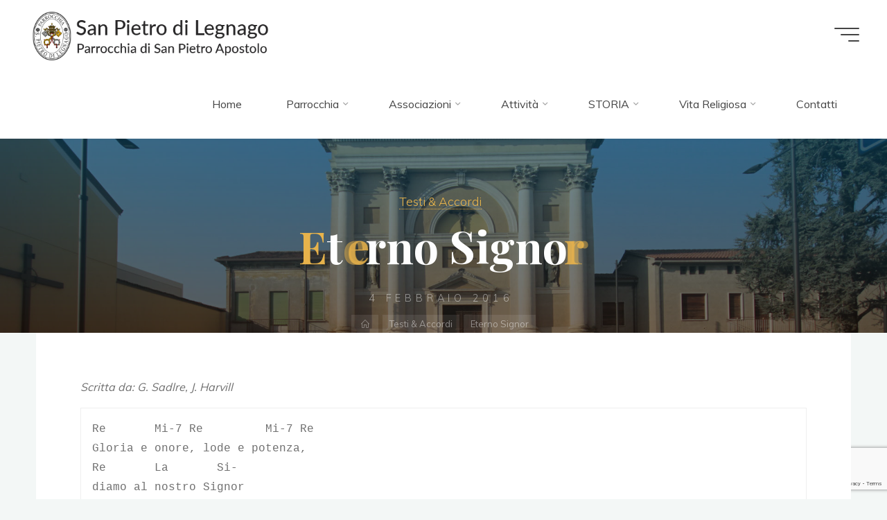

--- FILE ---
content_type: text/html; charset=utf-8
request_url: https://www.google.com/recaptcha/api2/anchor?ar=1&k=6LdtF5cpAAAAAK7ZwfB84ZzXu2ejR_jieeit-Hq5&co=aHR0cHM6Ly93d3cuc2FucGlldHJvZGlsZWduYWdvLml0OjQ0Mw..&hl=en&v=PoyoqOPhxBO7pBk68S4YbpHZ&size=invisible&anchor-ms=20000&execute-ms=30000&cb=82ncpcqjhwfy
body_size: 48538
content:
<!DOCTYPE HTML><html dir="ltr" lang="en"><head><meta http-equiv="Content-Type" content="text/html; charset=UTF-8">
<meta http-equiv="X-UA-Compatible" content="IE=edge">
<title>reCAPTCHA</title>
<style type="text/css">
/* cyrillic-ext */
@font-face {
  font-family: 'Roboto';
  font-style: normal;
  font-weight: 400;
  font-stretch: 100%;
  src: url(//fonts.gstatic.com/s/roboto/v48/KFO7CnqEu92Fr1ME7kSn66aGLdTylUAMa3GUBHMdazTgWw.woff2) format('woff2');
  unicode-range: U+0460-052F, U+1C80-1C8A, U+20B4, U+2DE0-2DFF, U+A640-A69F, U+FE2E-FE2F;
}
/* cyrillic */
@font-face {
  font-family: 'Roboto';
  font-style: normal;
  font-weight: 400;
  font-stretch: 100%;
  src: url(//fonts.gstatic.com/s/roboto/v48/KFO7CnqEu92Fr1ME7kSn66aGLdTylUAMa3iUBHMdazTgWw.woff2) format('woff2');
  unicode-range: U+0301, U+0400-045F, U+0490-0491, U+04B0-04B1, U+2116;
}
/* greek-ext */
@font-face {
  font-family: 'Roboto';
  font-style: normal;
  font-weight: 400;
  font-stretch: 100%;
  src: url(//fonts.gstatic.com/s/roboto/v48/KFO7CnqEu92Fr1ME7kSn66aGLdTylUAMa3CUBHMdazTgWw.woff2) format('woff2');
  unicode-range: U+1F00-1FFF;
}
/* greek */
@font-face {
  font-family: 'Roboto';
  font-style: normal;
  font-weight: 400;
  font-stretch: 100%;
  src: url(//fonts.gstatic.com/s/roboto/v48/KFO7CnqEu92Fr1ME7kSn66aGLdTylUAMa3-UBHMdazTgWw.woff2) format('woff2');
  unicode-range: U+0370-0377, U+037A-037F, U+0384-038A, U+038C, U+038E-03A1, U+03A3-03FF;
}
/* math */
@font-face {
  font-family: 'Roboto';
  font-style: normal;
  font-weight: 400;
  font-stretch: 100%;
  src: url(//fonts.gstatic.com/s/roboto/v48/KFO7CnqEu92Fr1ME7kSn66aGLdTylUAMawCUBHMdazTgWw.woff2) format('woff2');
  unicode-range: U+0302-0303, U+0305, U+0307-0308, U+0310, U+0312, U+0315, U+031A, U+0326-0327, U+032C, U+032F-0330, U+0332-0333, U+0338, U+033A, U+0346, U+034D, U+0391-03A1, U+03A3-03A9, U+03B1-03C9, U+03D1, U+03D5-03D6, U+03F0-03F1, U+03F4-03F5, U+2016-2017, U+2034-2038, U+203C, U+2040, U+2043, U+2047, U+2050, U+2057, U+205F, U+2070-2071, U+2074-208E, U+2090-209C, U+20D0-20DC, U+20E1, U+20E5-20EF, U+2100-2112, U+2114-2115, U+2117-2121, U+2123-214F, U+2190, U+2192, U+2194-21AE, U+21B0-21E5, U+21F1-21F2, U+21F4-2211, U+2213-2214, U+2216-22FF, U+2308-230B, U+2310, U+2319, U+231C-2321, U+2336-237A, U+237C, U+2395, U+239B-23B7, U+23D0, U+23DC-23E1, U+2474-2475, U+25AF, U+25B3, U+25B7, U+25BD, U+25C1, U+25CA, U+25CC, U+25FB, U+266D-266F, U+27C0-27FF, U+2900-2AFF, U+2B0E-2B11, U+2B30-2B4C, U+2BFE, U+3030, U+FF5B, U+FF5D, U+1D400-1D7FF, U+1EE00-1EEFF;
}
/* symbols */
@font-face {
  font-family: 'Roboto';
  font-style: normal;
  font-weight: 400;
  font-stretch: 100%;
  src: url(//fonts.gstatic.com/s/roboto/v48/KFO7CnqEu92Fr1ME7kSn66aGLdTylUAMaxKUBHMdazTgWw.woff2) format('woff2');
  unicode-range: U+0001-000C, U+000E-001F, U+007F-009F, U+20DD-20E0, U+20E2-20E4, U+2150-218F, U+2190, U+2192, U+2194-2199, U+21AF, U+21E6-21F0, U+21F3, U+2218-2219, U+2299, U+22C4-22C6, U+2300-243F, U+2440-244A, U+2460-24FF, U+25A0-27BF, U+2800-28FF, U+2921-2922, U+2981, U+29BF, U+29EB, U+2B00-2BFF, U+4DC0-4DFF, U+FFF9-FFFB, U+10140-1018E, U+10190-1019C, U+101A0, U+101D0-101FD, U+102E0-102FB, U+10E60-10E7E, U+1D2C0-1D2D3, U+1D2E0-1D37F, U+1F000-1F0FF, U+1F100-1F1AD, U+1F1E6-1F1FF, U+1F30D-1F30F, U+1F315, U+1F31C, U+1F31E, U+1F320-1F32C, U+1F336, U+1F378, U+1F37D, U+1F382, U+1F393-1F39F, U+1F3A7-1F3A8, U+1F3AC-1F3AF, U+1F3C2, U+1F3C4-1F3C6, U+1F3CA-1F3CE, U+1F3D4-1F3E0, U+1F3ED, U+1F3F1-1F3F3, U+1F3F5-1F3F7, U+1F408, U+1F415, U+1F41F, U+1F426, U+1F43F, U+1F441-1F442, U+1F444, U+1F446-1F449, U+1F44C-1F44E, U+1F453, U+1F46A, U+1F47D, U+1F4A3, U+1F4B0, U+1F4B3, U+1F4B9, U+1F4BB, U+1F4BF, U+1F4C8-1F4CB, U+1F4D6, U+1F4DA, U+1F4DF, U+1F4E3-1F4E6, U+1F4EA-1F4ED, U+1F4F7, U+1F4F9-1F4FB, U+1F4FD-1F4FE, U+1F503, U+1F507-1F50B, U+1F50D, U+1F512-1F513, U+1F53E-1F54A, U+1F54F-1F5FA, U+1F610, U+1F650-1F67F, U+1F687, U+1F68D, U+1F691, U+1F694, U+1F698, U+1F6AD, U+1F6B2, U+1F6B9-1F6BA, U+1F6BC, U+1F6C6-1F6CF, U+1F6D3-1F6D7, U+1F6E0-1F6EA, U+1F6F0-1F6F3, U+1F6F7-1F6FC, U+1F700-1F7FF, U+1F800-1F80B, U+1F810-1F847, U+1F850-1F859, U+1F860-1F887, U+1F890-1F8AD, U+1F8B0-1F8BB, U+1F8C0-1F8C1, U+1F900-1F90B, U+1F93B, U+1F946, U+1F984, U+1F996, U+1F9E9, U+1FA00-1FA6F, U+1FA70-1FA7C, U+1FA80-1FA89, U+1FA8F-1FAC6, U+1FACE-1FADC, U+1FADF-1FAE9, U+1FAF0-1FAF8, U+1FB00-1FBFF;
}
/* vietnamese */
@font-face {
  font-family: 'Roboto';
  font-style: normal;
  font-weight: 400;
  font-stretch: 100%;
  src: url(//fonts.gstatic.com/s/roboto/v48/KFO7CnqEu92Fr1ME7kSn66aGLdTylUAMa3OUBHMdazTgWw.woff2) format('woff2');
  unicode-range: U+0102-0103, U+0110-0111, U+0128-0129, U+0168-0169, U+01A0-01A1, U+01AF-01B0, U+0300-0301, U+0303-0304, U+0308-0309, U+0323, U+0329, U+1EA0-1EF9, U+20AB;
}
/* latin-ext */
@font-face {
  font-family: 'Roboto';
  font-style: normal;
  font-weight: 400;
  font-stretch: 100%;
  src: url(//fonts.gstatic.com/s/roboto/v48/KFO7CnqEu92Fr1ME7kSn66aGLdTylUAMa3KUBHMdazTgWw.woff2) format('woff2');
  unicode-range: U+0100-02BA, U+02BD-02C5, U+02C7-02CC, U+02CE-02D7, U+02DD-02FF, U+0304, U+0308, U+0329, U+1D00-1DBF, U+1E00-1E9F, U+1EF2-1EFF, U+2020, U+20A0-20AB, U+20AD-20C0, U+2113, U+2C60-2C7F, U+A720-A7FF;
}
/* latin */
@font-face {
  font-family: 'Roboto';
  font-style: normal;
  font-weight: 400;
  font-stretch: 100%;
  src: url(//fonts.gstatic.com/s/roboto/v48/KFO7CnqEu92Fr1ME7kSn66aGLdTylUAMa3yUBHMdazQ.woff2) format('woff2');
  unicode-range: U+0000-00FF, U+0131, U+0152-0153, U+02BB-02BC, U+02C6, U+02DA, U+02DC, U+0304, U+0308, U+0329, U+2000-206F, U+20AC, U+2122, U+2191, U+2193, U+2212, U+2215, U+FEFF, U+FFFD;
}
/* cyrillic-ext */
@font-face {
  font-family: 'Roboto';
  font-style: normal;
  font-weight: 500;
  font-stretch: 100%;
  src: url(//fonts.gstatic.com/s/roboto/v48/KFO7CnqEu92Fr1ME7kSn66aGLdTylUAMa3GUBHMdazTgWw.woff2) format('woff2');
  unicode-range: U+0460-052F, U+1C80-1C8A, U+20B4, U+2DE0-2DFF, U+A640-A69F, U+FE2E-FE2F;
}
/* cyrillic */
@font-face {
  font-family: 'Roboto';
  font-style: normal;
  font-weight: 500;
  font-stretch: 100%;
  src: url(//fonts.gstatic.com/s/roboto/v48/KFO7CnqEu92Fr1ME7kSn66aGLdTylUAMa3iUBHMdazTgWw.woff2) format('woff2');
  unicode-range: U+0301, U+0400-045F, U+0490-0491, U+04B0-04B1, U+2116;
}
/* greek-ext */
@font-face {
  font-family: 'Roboto';
  font-style: normal;
  font-weight: 500;
  font-stretch: 100%;
  src: url(//fonts.gstatic.com/s/roboto/v48/KFO7CnqEu92Fr1ME7kSn66aGLdTylUAMa3CUBHMdazTgWw.woff2) format('woff2');
  unicode-range: U+1F00-1FFF;
}
/* greek */
@font-face {
  font-family: 'Roboto';
  font-style: normal;
  font-weight: 500;
  font-stretch: 100%;
  src: url(//fonts.gstatic.com/s/roboto/v48/KFO7CnqEu92Fr1ME7kSn66aGLdTylUAMa3-UBHMdazTgWw.woff2) format('woff2');
  unicode-range: U+0370-0377, U+037A-037F, U+0384-038A, U+038C, U+038E-03A1, U+03A3-03FF;
}
/* math */
@font-face {
  font-family: 'Roboto';
  font-style: normal;
  font-weight: 500;
  font-stretch: 100%;
  src: url(//fonts.gstatic.com/s/roboto/v48/KFO7CnqEu92Fr1ME7kSn66aGLdTylUAMawCUBHMdazTgWw.woff2) format('woff2');
  unicode-range: U+0302-0303, U+0305, U+0307-0308, U+0310, U+0312, U+0315, U+031A, U+0326-0327, U+032C, U+032F-0330, U+0332-0333, U+0338, U+033A, U+0346, U+034D, U+0391-03A1, U+03A3-03A9, U+03B1-03C9, U+03D1, U+03D5-03D6, U+03F0-03F1, U+03F4-03F5, U+2016-2017, U+2034-2038, U+203C, U+2040, U+2043, U+2047, U+2050, U+2057, U+205F, U+2070-2071, U+2074-208E, U+2090-209C, U+20D0-20DC, U+20E1, U+20E5-20EF, U+2100-2112, U+2114-2115, U+2117-2121, U+2123-214F, U+2190, U+2192, U+2194-21AE, U+21B0-21E5, U+21F1-21F2, U+21F4-2211, U+2213-2214, U+2216-22FF, U+2308-230B, U+2310, U+2319, U+231C-2321, U+2336-237A, U+237C, U+2395, U+239B-23B7, U+23D0, U+23DC-23E1, U+2474-2475, U+25AF, U+25B3, U+25B7, U+25BD, U+25C1, U+25CA, U+25CC, U+25FB, U+266D-266F, U+27C0-27FF, U+2900-2AFF, U+2B0E-2B11, U+2B30-2B4C, U+2BFE, U+3030, U+FF5B, U+FF5D, U+1D400-1D7FF, U+1EE00-1EEFF;
}
/* symbols */
@font-face {
  font-family: 'Roboto';
  font-style: normal;
  font-weight: 500;
  font-stretch: 100%;
  src: url(//fonts.gstatic.com/s/roboto/v48/KFO7CnqEu92Fr1ME7kSn66aGLdTylUAMaxKUBHMdazTgWw.woff2) format('woff2');
  unicode-range: U+0001-000C, U+000E-001F, U+007F-009F, U+20DD-20E0, U+20E2-20E4, U+2150-218F, U+2190, U+2192, U+2194-2199, U+21AF, U+21E6-21F0, U+21F3, U+2218-2219, U+2299, U+22C4-22C6, U+2300-243F, U+2440-244A, U+2460-24FF, U+25A0-27BF, U+2800-28FF, U+2921-2922, U+2981, U+29BF, U+29EB, U+2B00-2BFF, U+4DC0-4DFF, U+FFF9-FFFB, U+10140-1018E, U+10190-1019C, U+101A0, U+101D0-101FD, U+102E0-102FB, U+10E60-10E7E, U+1D2C0-1D2D3, U+1D2E0-1D37F, U+1F000-1F0FF, U+1F100-1F1AD, U+1F1E6-1F1FF, U+1F30D-1F30F, U+1F315, U+1F31C, U+1F31E, U+1F320-1F32C, U+1F336, U+1F378, U+1F37D, U+1F382, U+1F393-1F39F, U+1F3A7-1F3A8, U+1F3AC-1F3AF, U+1F3C2, U+1F3C4-1F3C6, U+1F3CA-1F3CE, U+1F3D4-1F3E0, U+1F3ED, U+1F3F1-1F3F3, U+1F3F5-1F3F7, U+1F408, U+1F415, U+1F41F, U+1F426, U+1F43F, U+1F441-1F442, U+1F444, U+1F446-1F449, U+1F44C-1F44E, U+1F453, U+1F46A, U+1F47D, U+1F4A3, U+1F4B0, U+1F4B3, U+1F4B9, U+1F4BB, U+1F4BF, U+1F4C8-1F4CB, U+1F4D6, U+1F4DA, U+1F4DF, U+1F4E3-1F4E6, U+1F4EA-1F4ED, U+1F4F7, U+1F4F9-1F4FB, U+1F4FD-1F4FE, U+1F503, U+1F507-1F50B, U+1F50D, U+1F512-1F513, U+1F53E-1F54A, U+1F54F-1F5FA, U+1F610, U+1F650-1F67F, U+1F687, U+1F68D, U+1F691, U+1F694, U+1F698, U+1F6AD, U+1F6B2, U+1F6B9-1F6BA, U+1F6BC, U+1F6C6-1F6CF, U+1F6D3-1F6D7, U+1F6E0-1F6EA, U+1F6F0-1F6F3, U+1F6F7-1F6FC, U+1F700-1F7FF, U+1F800-1F80B, U+1F810-1F847, U+1F850-1F859, U+1F860-1F887, U+1F890-1F8AD, U+1F8B0-1F8BB, U+1F8C0-1F8C1, U+1F900-1F90B, U+1F93B, U+1F946, U+1F984, U+1F996, U+1F9E9, U+1FA00-1FA6F, U+1FA70-1FA7C, U+1FA80-1FA89, U+1FA8F-1FAC6, U+1FACE-1FADC, U+1FADF-1FAE9, U+1FAF0-1FAF8, U+1FB00-1FBFF;
}
/* vietnamese */
@font-face {
  font-family: 'Roboto';
  font-style: normal;
  font-weight: 500;
  font-stretch: 100%;
  src: url(//fonts.gstatic.com/s/roboto/v48/KFO7CnqEu92Fr1ME7kSn66aGLdTylUAMa3OUBHMdazTgWw.woff2) format('woff2');
  unicode-range: U+0102-0103, U+0110-0111, U+0128-0129, U+0168-0169, U+01A0-01A1, U+01AF-01B0, U+0300-0301, U+0303-0304, U+0308-0309, U+0323, U+0329, U+1EA0-1EF9, U+20AB;
}
/* latin-ext */
@font-face {
  font-family: 'Roboto';
  font-style: normal;
  font-weight: 500;
  font-stretch: 100%;
  src: url(//fonts.gstatic.com/s/roboto/v48/KFO7CnqEu92Fr1ME7kSn66aGLdTylUAMa3KUBHMdazTgWw.woff2) format('woff2');
  unicode-range: U+0100-02BA, U+02BD-02C5, U+02C7-02CC, U+02CE-02D7, U+02DD-02FF, U+0304, U+0308, U+0329, U+1D00-1DBF, U+1E00-1E9F, U+1EF2-1EFF, U+2020, U+20A0-20AB, U+20AD-20C0, U+2113, U+2C60-2C7F, U+A720-A7FF;
}
/* latin */
@font-face {
  font-family: 'Roboto';
  font-style: normal;
  font-weight: 500;
  font-stretch: 100%;
  src: url(//fonts.gstatic.com/s/roboto/v48/KFO7CnqEu92Fr1ME7kSn66aGLdTylUAMa3yUBHMdazQ.woff2) format('woff2');
  unicode-range: U+0000-00FF, U+0131, U+0152-0153, U+02BB-02BC, U+02C6, U+02DA, U+02DC, U+0304, U+0308, U+0329, U+2000-206F, U+20AC, U+2122, U+2191, U+2193, U+2212, U+2215, U+FEFF, U+FFFD;
}
/* cyrillic-ext */
@font-face {
  font-family: 'Roboto';
  font-style: normal;
  font-weight: 900;
  font-stretch: 100%;
  src: url(//fonts.gstatic.com/s/roboto/v48/KFO7CnqEu92Fr1ME7kSn66aGLdTylUAMa3GUBHMdazTgWw.woff2) format('woff2');
  unicode-range: U+0460-052F, U+1C80-1C8A, U+20B4, U+2DE0-2DFF, U+A640-A69F, U+FE2E-FE2F;
}
/* cyrillic */
@font-face {
  font-family: 'Roboto';
  font-style: normal;
  font-weight: 900;
  font-stretch: 100%;
  src: url(//fonts.gstatic.com/s/roboto/v48/KFO7CnqEu92Fr1ME7kSn66aGLdTylUAMa3iUBHMdazTgWw.woff2) format('woff2');
  unicode-range: U+0301, U+0400-045F, U+0490-0491, U+04B0-04B1, U+2116;
}
/* greek-ext */
@font-face {
  font-family: 'Roboto';
  font-style: normal;
  font-weight: 900;
  font-stretch: 100%;
  src: url(//fonts.gstatic.com/s/roboto/v48/KFO7CnqEu92Fr1ME7kSn66aGLdTylUAMa3CUBHMdazTgWw.woff2) format('woff2');
  unicode-range: U+1F00-1FFF;
}
/* greek */
@font-face {
  font-family: 'Roboto';
  font-style: normal;
  font-weight: 900;
  font-stretch: 100%;
  src: url(//fonts.gstatic.com/s/roboto/v48/KFO7CnqEu92Fr1ME7kSn66aGLdTylUAMa3-UBHMdazTgWw.woff2) format('woff2');
  unicode-range: U+0370-0377, U+037A-037F, U+0384-038A, U+038C, U+038E-03A1, U+03A3-03FF;
}
/* math */
@font-face {
  font-family: 'Roboto';
  font-style: normal;
  font-weight: 900;
  font-stretch: 100%;
  src: url(//fonts.gstatic.com/s/roboto/v48/KFO7CnqEu92Fr1ME7kSn66aGLdTylUAMawCUBHMdazTgWw.woff2) format('woff2');
  unicode-range: U+0302-0303, U+0305, U+0307-0308, U+0310, U+0312, U+0315, U+031A, U+0326-0327, U+032C, U+032F-0330, U+0332-0333, U+0338, U+033A, U+0346, U+034D, U+0391-03A1, U+03A3-03A9, U+03B1-03C9, U+03D1, U+03D5-03D6, U+03F0-03F1, U+03F4-03F5, U+2016-2017, U+2034-2038, U+203C, U+2040, U+2043, U+2047, U+2050, U+2057, U+205F, U+2070-2071, U+2074-208E, U+2090-209C, U+20D0-20DC, U+20E1, U+20E5-20EF, U+2100-2112, U+2114-2115, U+2117-2121, U+2123-214F, U+2190, U+2192, U+2194-21AE, U+21B0-21E5, U+21F1-21F2, U+21F4-2211, U+2213-2214, U+2216-22FF, U+2308-230B, U+2310, U+2319, U+231C-2321, U+2336-237A, U+237C, U+2395, U+239B-23B7, U+23D0, U+23DC-23E1, U+2474-2475, U+25AF, U+25B3, U+25B7, U+25BD, U+25C1, U+25CA, U+25CC, U+25FB, U+266D-266F, U+27C0-27FF, U+2900-2AFF, U+2B0E-2B11, U+2B30-2B4C, U+2BFE, U+3030, U+FF5B, U+FF5D, U+1D400-1D7FF, U+1EE00-1EEFF;
}
/* symbols */
@font-face {
  font-family: 'Roboto';
  font-style: normal;
  font-weight: 900;
  font-stretch: 100%;
  src: url(//fonts.gstatic.com/s/roboto/v48/KFO7CnqEu92Fr1ME7kSn66aGLdTylUAMaxKUBHMdazTgWw.woff2) format('woff2');
  unicode-range: U+0001-000C, U+000E-001F, U+007F-009F, U+20DD-20E0, U+20E2-20E4, U+2150-218F, U+2190, U+2192, U+2194-2199, U+21AF, U+21E6-21F0, U+21F3, U+2218-2219, U+2299, U+22C4-22C6, U+2300-243F, U+2440-244A, U+2460-24FF, U+25A0-27BF, U+2800-28FF, U+2921-2922, U+2981, U+29BF, U+29EB, U+2B00-2BFF, U+4DC0-4DFF, U+FFF9-FFFB, U+10140-1018E, U+10190-1019C, U+101A0, U+101D0-101FD, U+102E0-102FB, U+10E60-10E7E, U+1D2C0-1D2D3, U+1D2E0-1D37F, U+1F000-1F0FF, U+1F100-1F1AD, U+1F1E6-1F1FF, U+1F30D-1F30F, U+1F315, U+1F31C, U+1F31E, U+1F320-1F32C, U+1F336, U+1F378, U+1F37D, U+1F382, U+1F393-1F39F, U+1F3A7-1F3A8, U+1F3AC-1F3AF, U+1F3C2, U+1F3C4-1F3C6, U+1F3CA-1F3CE, U+1F3D4-1F3E0, U+1F3ED, U+1F3F1-1F3F3, U+1F3F5-1F3F7, U+1F408, U+1F415, U+1F41F, U+1F426, U+1F43F, U+1F441-1F442, U+1F444, U+1F446-1F449, U+1F44C-1F44E, U+1F453, U+1F46A, U+1F47D, U+1F4A3, U+1F4B0, U+1F4B3, U+1F4B9, U+1F4BB, U+1F4BF, U+1F4C8-1F4CB, U+1F4D6, U+1F4DA, U+1F4DF, U+1F4E3-1F4E6, U+1F4EA-1F4ED, U+1F4F7, U+1F4F9-1F4FB, U+1F4FD-1F4FE, U+1F503, U+1F507-1F50B, U+1F50D, U+1F512-1F513, U+1F53E-1F54A, U+1F54F-1F5FA, U+1F610, U+1F650-1F67F, U+1F687, U+1F68D, U+1F691, U+1F694, U+1F698, U+1F6AD, U+1F6B2, U+1F6B9-1F6BA, U+1F6BC, U+1F6C6-1F6CF, U+1F6D3-1F6D7, U+1F6E0-1F6EA, U+1F6F0-1F6F3, U+1F6F7-1F6FC, U+1F700-1F7FF, U+1F800-1F80B, U+1F810-1F847, U+1F850-1F859, U+1F860-1F887, U+1F890-1F8AD, U+1F8B0-1F8BB, U+1F8C0-1F8C1, U+1F900-1F90B, U+1F93B, U+1F946, U+1F984, U+1F996, U+1F9E9, U+1FA00-1FA6F, U+1FA70-1FA7C, U+1FA80-1FA89, U+1FA8F-1FAC6, U+1FACE-1FADC, U+1FADF-1FAE9, U+1FAF0-1FAF8, U+1FB00-1FBFF;
}
/* vietnamese */
@font-face {
  font-family: 'Roboto';
  font-style: normal;
  font-weight: 900;
  font-stretch: 100%;
  src: url(//fonts.gstatic.com/s/roboto/v48/KFO7CnqEu92Fr1ME7kSn66aGLdTylUAMa3OUBHMdazTgWw.woff2) format('woff2');
  unicode-range: U+0102-0103, U+0110-0111, U+0128-0129, U+0168-0169, U+01A0-01A1, U+01AF-01B0, U+0300-0301, U+0303-0304, U+0308-0309, U+0323, U+0329, U+1EA0-1EF9, U+20AB;
}
/* latin-ext */
@font-face {
  font-family: 'Roboto';
  font-style: normal;
  font-weight: 900;
  font-stretch: 100%;
  src: url(//fonts.gstatic.com/s/roboto/v48/KFO7CnqEu92Fr1ME7kSn66aGLdTylUAMa3KUBHMdazTgWw.woff2) format('woff2');
  unicode-range: U+0100-02BA, U+02BD-02C5, U+02C7-02CC, U+02CE-02D7, U+02DD-02FF, U+0304, U+0308, U+0329, U+1D00-1DBF, U+1E00-1E9F, U+1EF2-1EFF, U+2020, U+20A0-20AB, U+20AD-20C0, U+2113, U+2C60-2C7F, U+A720-A7FF;
}
/* latin */
@font-face {
  font-family: 'Roboto';
  font-style: normal;
  font-weight: 900;
  font-stretch: 100%;
  src: url(//fonts.gstatic.com/s/roboto/v48/KFO7CnqEu92Fr1ME7kSn66aGLdTylUAMa3yUBHMdazQ.woff2) format('woff2');
  unicode-range: U+0000-00FF, U+0131, U+0152-0153, U+02BB-02BC, U+02C6, U+02DA, U+02DC, U+0304, U+0308, U+0329, U+2000-206F, U+20AC, U+2122, U+2191, U+2193, U+2212, U+2215, U+FEFF, U+FFFD;
}

</style>
<link rel="stylesheet" type="text/css" href="https://www.gstatic.com/recaptcha/releases/PoyoqOPhxBO7pBk68S4YbpHZ/styles__ltr.css">
<script nonce="MReOyV1yUzoETLabQwS4_w" type="text/javascript">window['__recaptcha_api'] = 'https://www.google.com/recaptcha/api2/';</script>
<script type="text/javascript" src="https://www.gstatic.com/recaptcha/releases/PoyoqOPhxBO7pBk68S4YbpHZ/recaptcha__en.js" nonce="MReOyV1yUzoETLabQwS4_w">
      
    </script></head>
<body><div id="rc-anchor-alert" class="rc-anchor-alert"></div>
<input type="hidden" id="recaptcha-token" value="[base64]">
<script type="text/javascript" nonce="MReOyV1yUzoETLabQwS4_w">
      recaptcha.anchor.Main.init("[\x22ainput\x22,[\x22bgdata\x22,\x22\x22,\[base64]/[base64]/[base64]/[base64]/[base64]/UltsKytdPUU6KEU8MjA0OD9SW2wrK109RT4+NnwxOTI6KChFJjY0NTEyKT09NTUyOTYmJk0rMTxjLmxlbmd0aCYmKGMuY2hhckNvZGVBdChNKzEpJjY0NTEyKT09NTYzMjA/[base64]/[base64]/[base64]/[base64]/[base64]/[base64]/[base64]\x22,\[base64]\\u003d\x22,\x22w7g0DsK1wqnDuj5KPm1VD8Okwps1wo0nwqfCgMOdw5gQVMOVTcOmBSHDoMOgw4JzW8K/NghDdMODJgrDgzofw5gUJ8O/LMO8wo5aaScNVMKsFhDDniFAQyDCsVvCrTZhcsO9w7XCgsKXaCxhwoknwrVCw79LTiotwrM+wrHChDzDjsKKPVQ4GsOmJDYWwp4/c0chECg5axsLGMKpV8OGSsOuGgnCgArDsHt9wpAQWhAAwq/DuMKHw6nDj8K9cXbDqhV5wptnw4x0acKaWHjDmE4jZ8OcGMKTw7nDhsKYWkZlIsOTDlNgw53Cg2MvN1ZXfUB3Y1c+R8K/asKGwpYiLcOAPMO7BMKjDcO4D8ONNcKhKsOTw5MKwoUXRMOew5pNdw0AFHtqI8KVaQtXA1hTwpzDmcOfw494w4Bvw6QuwodKJhdxVHvDlMKXw5MEXGrDtcOXRcKuw5rDt8OoTsKFQgXDnGPCjjsnwpTCiMOHeBPCisOAasK/wqo2w6DDhRsIwrlkKH0Ewp7DjnzCu8OkEcOGw4HDvsOPwofCpBbDl8KAWMOJwropwqXDqsKdw4jClMKUR8K8U0RZUcK5DxLDthjDjsKPLcOewpjDvsO8NT8fwp/[base64]/HsKxeksQw54dw6/Ch8O+LMOOw4FcM8OQEsKcTR5Dwp/CisKtLMKZGMKwRMOPQcOocMKrFFERJcKPwoUpw6nCjcKlw4pXLj7CuMOKw4vCjCFKGCwYwpbCk28Dw6HDu1HDsMKywqkieBvCtcKLJx7DqMOkZVHCgznCi0Nje8Krw5HDtsKTwptNIcKUS8Khwp0Ew7LCnmtrVcORX8OvYh8/w53Dg2pEwoQfFsKQVMOaB0HDjWYxHcOqwoXCrDrCmcOhXcOaQkspDXAkw7NVEy7Dtms5w6LDl2zCu31IGxbDuBDDisO9w4Ytw5XDosKSNcOGeAhaUcOJwq40O37DhcKtN8K2wp/ChAF1McOYw7wIScKvw7UVdD99wpNxw6LDoHRvTMOkw5vDisOlJsKfw49+wohSwqFgw7BwKT0GwrPCqsOvWyHCuQgKdcOJCsO/AcKmw6oBOxzDncOFw7nCmsK+w6jCmxLCrDvDvhHDpGHCggjCmcOdwrHDlXrClkNtdcKbwqDCrwbCo3fDq1gxw5A/wqHDqMKow5/[base64]/CiDtiwp/DrxvCu8KBDQTCiXXDgcOzAMOHCQwhw60kw4RLFynClRRaw54Nw7xBMkM+RsOLO8OkYcKxNMOVw4NFw5jCo8OUA1rCtD4dwqAzIsKJw7XDt11IfmnDkjfDoGBfw4LCgQwHR8OvFgDDk3HCoDJ/YDfDpsKUw5UHIcKeKcKIwqdVwpoTwq0QBllAwrnDl8OlwqjCvkBpwrXDm2FVPzdtJsOswozCtz/DtHEEwobDnC0/FnEMP8OLL2/CkMKcwpfDtsKEZA7Duw51E8K8wp8JcljCl8Kqwqt5KFUAPcKpw6vDunnDksOnwo88TS3Crmxqw4F9wpZnBsOJBB/DrGzDssK7wocgw5xIRyTDgcKYUVjDl8Oew5bCucKMXgNNI8KVwqjDo0AVfGNiw5I2DjDCm1vCr3p4F8K9wqAFw5vDui7DsErDqWDCiW/[base64]/DpkF/wp/CrQI2wqjCmsKwwqBUwqAHwqLDq8KER8Klwr/DrDJ6w7sVwoBaw6DDhMK/[base64]/XC7CsMOYdDclKcK2wq0qwqM+ZMOXw5xkw5NcwpRcc8OEF8KawqFpbSBIw4BNwrTCk8OJTcOWRzfCtsOCw7Ftw5/DuMKlYcO7w6bDicOKwpgZw57CpcObGmPDl0AGwoXDssOtXEdidcOrJUPDncKRwo5Ew4fDqsO/woEQwpfDmn9+w75GwoITwo0XYiTCn0/CoUDCoXbCocO0QWDCj2N2TsKKdj3CqMOnw6Y8KiRLQlxiOsOnw57CvcOQIV7DkRIpTG0gdlTCowN+eBATaCczS8KrHk3Dk8OpBsKawpnDuMKKR08sYTnCiMOrW8Kqw5nDuWvDhG/Dg8OOwpTClyl+EsK5wpLCqB3CtkLCiMKKw4nDqsOqYW11Fk3DnnA9SxVxBsOOwrbCvlZKbmx6VQ/CnMKLaMOLc8OFdMKEMcOvwrtuEhfDl8OKOEfCu8K/wp4NOcOrw4RwwpXCqnNsworDhnM3JsOWeMOwVsOqRATCtXvDtXh9wq/DuEzCi1MNRn3CsMK0asOJBAvCv3xmCMKrwo1CdxzClQJTw5VQw47CnsO2wo9XUmbClz3CkCQxw6vDpx8Gw6bDqX9kwrPCk28jw6rDnDktwoAiw7Ukw7oxw712wr0/[base64]/[base64]/AlHDojLDuFw+LsO/QHdhw5jCtEzCi8OzUUXCkkZfw61pwq/[base64]/wq4QPMK/w5BWwpB8OsOLwobDssKtVxUtw5vCjMKLXDLDlXnCo8OUFQHCgG9ReE4uw5TCl07Ch2bDhjYDBw/DoCzCv3tJaGxzw6vDqcORTUDDmkhdPTpXX8OuwofDhk1Ew70rw4Qvw5k9wr/Cr8KWFirDl8KdwpM/wpPDsH4zw7xSRAgPUlHDumTCpWo5w64zRcOpGlYsw4PCgsKKwr7DohFcNMKGw5kQERIRw7vCisOvwq3CmcOiw57DmsKiw4TDq8OLDXY0wrLDigVnCFbDksOeMMK+w5LDm8KkwrhAwpXCu8Ovwo3CicKyEEHCgCdsw4nDsFPChHjDssO9w5Q/TcOLdMKeOVbCmCk5w7nDiMOpwrZtwrjDm8KywpzCrXw+McKTwo/ChcKnwo5pV8ODAFbDjMK5PDvDsMKJdsKafFdnamJfw4wnaGVZf8OGYMK2wqfCvcKLw4ApUMKVS8KNMjxJdsKPw5zDqHvDgl7Cs1TCrXRpE8KVecORw4Zfw7gPwohBPgzCssKmeinDgsK1dcK7w6ZUw6dlWsKzw5HCqsOWwo/DlBXDlsKtw4zCvsKwU2DCqSg0esOQwqfDu8K/wpgrMAclAwbCnA9bwqfCj2kKw5XCtcOPw73CisOMwrDDvWfDo8Ohwq/[base64]/w4htwpjDiF96wqTCm1vDiwXCu8Krw4HChARNJsO+w4YuWxrCocKwJHYZw7QeIsOnVmB5YsKmw55YSsK4wpzDi03CjsKIwroGw5tgPcOmw4YqYlAhAAd1wpBhXxXDlSM2w6zDssOUTWYOMcK4H8K8SSoOwrDDumJVfEppD8KLw6rDgQAqw7F/[base64]/CiMOwwpl3w7Y/w73CjlLDusKHeMKGwoIgIiMTw5FOwqANSX5/S8K6w6hkwrjDnDExwrPCpUDCvw/CpH9iw5bDuMKQw4zDtQUSwqE/wq9NOsOrwpvCocOkwr7CrsKkd2MGwoTCvcKyVhLDjcOmwpAsw4fDusOew61oa2/DuMOePwPChMKFwrdmUTpKw5tqb8O+wprCtcOpBnwQwqcTdMObwpx2Gwgbw79fRWbDgMKKbwfDtm0KQ8KPwpTCp8O9w5rDvcOcw5Juw4vDocK0wpdQw7PDt8O2wqbCmcOSRTJmwpjDk8O3w4vDrH8ifiVGw6nDr8OsB2/DknfDkcOma0bDvsOGXMKzw7jDocOzwpnDgcKRwqlYwpATw7Jzwp/[base64]/DpcOEwpPCgn/DijNCw6DCkA3CjcK4Bl4CwpPDpMOIO3TCm8Oaw5McUGzDmFbChsKswpTCixkLwr3ClD/DucO3w6o3w4NEw5fCjE4zJsKiw57DqUobKMOAbcKUBx7DssKtSALDlcKTw6tpw5kOPgbCm8OhwqoBUsOgwr8RNMOmY8OVH8OOCANHw5YzwqVhw5nDoWnDlTfCocOlw47CoMOiPMONw7DDpR/[base64]/Dqm9mDMOdMcKHOMOgN8OUCCjCpMK+wpwnXRjDkg3DlcOVw73CsDgOwrtSwoTDhT3ChnlFw6TDgMKTw7bDvmZ4w7tJJcK6NMOLwqFaT8OMIUsaw43CuCPDjcOAwqs2NsOiDXQnwq4Kw6YOQRbDojcEw6wGwpdPw63Cv2DDuC9Gw43DqT4nCGzCv3tIwo/CgUnDomvDv8KqX00mw7fCgAzDohrDucKmw5XCs8Kbw6pBwrJwNBTDpUFzw5jCu8KzVcK4wq7CncKEwroPB8ONRMKkwrBmw6QkTikiTArCjMO/w5nDog/DkWXDr1HDvWw5bmkbdFzCnsKkcxw1w6vCu8KDw6Z7PsOywr9ZVDLCvGwEw6zCs8Oxw5TDiVEkQx/CiXN1w6swO8OewrrCjiXDj8Oiw58uwpIpw4xYw7grwrPDg8Odw7rCmcODLsKTwpdDw4jCtAYlccOhLsOTw7rDtsKNwqTDmsKWasKlwq3CknIQwpVZwrlrRhDDqE/DsiFHZhsEw7dcI8O1EcK/w7ZELsOSNcOzQikMw6zCjcOdw5/DkmPDsxXDmFZ8w65cwrZtwqTCqQh5wofClDspGMOfwp9cworDr8K/[base64]/CtzIRw5ddw7bCv1xSw7o2XAXCmcK6wptyw7fCj8O6eB43w5DDr8OAw55iNMOkw55Pw5/[base64]/Dg8OMw4PCpMK8w6FOwofDtk9yUWLDtizCpEgASFXDih8swojCjicMJsOFD0pKf8Khw53DicOFw7TDhUEwWsK3C8KwNsOBw50yDMKmK8KRwp/[base64]/CosOCOmgILMKKw500w4xiVVFDbMKfw7QcG2Q9WAsUw6BFWcKTw4pqwrMKw5fClcKAw4tVPcKrT2rDqsKXw4zDq8KGwoVJVsOEZMOQwpnClCVQWMKTw6jDucOewrxZwpDChjgIJsO8ZWVVPcO/w64pEcOhXsKNJFnCuHNDIcKlcCvDhsOWVynCpsKww4fDnMKAUMO0w5LClBvCmMKJw57DkAzCl2nCpsObE8K6w4A8SDBPwosIFgAaw5TCr8Kkw5rDk8Oawo3Dg8KHwoN0UMOjw6PCo8O5w6h7bx3DmDwcEEIdw6tiw4Fbwo3CjVjDk0kwPC/Dg8OPdn3CrD3CtsKrADvDiMKFw7fCpsO7OUdsf2ViAsOIw5dILEDCtSdcwpTCm2FYwpQ3wpLDtMOaLcOXw7DDvMO7WV/DmcK6D8Kqw6Z8wpbDkMOXDGvDqT4+w6jDuxcaU8K3FmJhw63DjcOuw7rDucKAOVnDuhYOLcO0L8K3S8O1w5cmJz3DsMOOw5TDjcO/wr/ChcKOwrYZFsKow5DDvcOSa1PCvcKEccONw7VawpTCucOcwrogbMKsZcOjw6E9wqbChcO9fHfDvcK9w5rDgnUcwqwEcMKowqZFB2nChMK+SF1dw7TCu3BYwpjDgFrClhHDgzzCsSB1wqTDhsKFwp/CrMOHwpwTX8KqSMOuVcObN2TCq8KjNRU6wrnDl1o+wr8nCXoZPnwiw4TCpMO8wo7DpMKNwqZlw6E2aGJtwqxdKBjCjcOAwo/Di8KywqnDoyXDiUEzw6zDo8ORA8KVeA/DpXHDok7CpsKKYAEQFzHCgV3CscK4wploURB2w6HDsDEadHvCkn/DnRU4VyDCjMO6UcOtFE5JwoxjJsK0w74/S3Isd8OUw5TCp8KgJwpWw7/Di8KoJVY6VsOrA8OmcSPCsWYswprDn8KkwpsaJz7DjcKxBcKrHHrCtAzDu8K0QDo8HTrCnsKnwrgCwq4nFcKteMO7wojCksKrYGhvwpxHbcKILsOnw6jCukZjLsKVwrt8AAgtIcO1w6DCokLDosOIw5/[base64]/DrcOEccOKwpg6w7LDkcOfwrnCgA9gOcKCeMOfGULDq33DoMOtwr3Ds8K1w63DjcOAKS1Jw6t9FzJAa8OPQgrCo8O+bcKCRMKKw5TCiTPCmiRpwqMgw49ZwqPDrUV0EMOQwpnClVtcw6V4HsKzwpbCncO/w7cKSsK5OiBDwqvDocKCA8KhacOZYcKswpssw7vDlXwtw6N2D0UBw7TDrcO7wqTCo2pzUcO8w6/[base64]/CixkROWlJwpDDuMOdBMKsBMKpF03DhcKgw7IJacKOJDx1dcOyacKaTgzCpV/DgMKHwqXDicOzdcO0wojDt8KSw5rDgVE7w5Jbw6NUF3MtcCpiwqPDllzCkiHCnQTDpmzDikHDlDjDuMOPw50Gc0/CnnRDDcO4woE7wpbDnMKZwocVw609HMOEG8KswrRcCsKFwqHCvsK0w65Bw6l6w60fwpJ+MsOJwrByFSvCgVEcw5rDij3CvcK1wqkREX3CjA5Dwq9swodMPsOpUsK/wqcpw5gNwqxEw58RTAjDiADCvQ3DmlxEw6PDv8KdacO4w73CgMKhw7jDocOIw5/DicOrw5bDicOqK2loWUBdwprCsCU4b8OYFcK9J8KVwpIPw7vDpCF9wpwtwoNMw49tZ2oYw7sPUSscGsKVeMOkF0MWw4vDr8Obw4vDriExc8O/[base64]/MsKDRMKZw7ocZkfDrWvCj3rCm8KgewV/bxMQw7bDo2l+M8KkwrRHw6Uqw5XDshzDj8K2F8OZTMKDP8KDwoN4wqheKFQWNGFewp4Uw446w4Q7ZjHCksKqa8Onw7gBwrvCn8KAwrDCv35xw7/Cm8K5OsO3wr/Cq8K8VkXCnWfCq8KTwq/DkMOJe8OVBH7DqcKewoDDnjHCtsO/KgjDoMKvdVsaw60uwq3Dr0nDrk7DssKzw4gCJQLDt13DkcKuZ8OSd8K7V8OBTCHDh2BCwrtdfcOgFBJnUipHwpbCssKuE2fDr8OAw73DtMOoU0J/[base64]/GBltw5HCksK4w5VlwobCgMOzA8OrXMKlbAfDk8K3KMOPOcO2w6NbWCHCoMOiGsOROcK9wqJXbTh4wqnCrmYtEcOUw7DDmMKDwo1uw6vCmixzAyZLK8KnO8K/w68SwpJoT8Kza3VXwofCjm/DmXzCo8Ojw6/CvMKowqcpw4ZLLMO/w4fCt8KleELCrxBmwq7DugFOw75sWMOSWsOhIx8RwqtXY8Okwq/Dq8KqNcOgBMK6wq5ad0zClMKHOcKgX8KvHFcswpJOwqkMaMOCwqzCvcOMwp95PcK/agUFw4lKw7rCi3LDusK8w5wqwrXCtMKdNMOjN8KadglbwqFOcgXDlMKYBHRkw5DCg8KhbcOYGRTCrlTCoxwJUsO0FMOmSsOoNMOUWsOUZcKrw6zClE3DpkbDu8KHYErDv1LCu8KxXcKcwp3Dk8Orw6xhw6jDvGwJHy/Cr8KQw4TDvS3DucKawqo1OsOLNcOrcMKmw7U3w6DDl3fDlGXCsDfDoSfDi1HDlsOfwqJVw5zCtsOCwrRlwp9lwoANwrMlw7fCk8KJXzLDhhfCnwbCo8OMesO9bcKaCMOgR8ObHcKsGC1RZwXCvcKNEMOUwq0gPDIdAMKrwoh/OcKvGcO8FcKnwrPDpsOywrcAQcOLNw7CtSbCvG3CtWLCimVowqMpSVkuUsKIwqTDiD3DtnUJw6/CiF3DvcOxU8KAw7Buwq/DoMOGwpYAwqrCicOjw5Vew5M1wpfDmMOFwp3CuDzDmyfCqMO2bB/Cq8K5BMOCwp/Cl37DtMKswpB4SsKkw5M3DMOidcK5w5crLMKRwrPDlsOxWS3Cj3/Dp1BowqsMZnhhMEbDm1bClcONL3Fiw7QUwpxVw7TCv8Kaw4siJMK9w60zwpQlwq3DuzfDhnHCvsKYw7/[base64]/DogzCtwxSNMKCB8OLwo/DjBbDqsKADcKGWyTDosOfPgc2ZjvDgAHCqcO0wq/DiwbDmk5Hw7poYz4HEEJGVcKsw7/DpgHDkWbDnsOZwrQ+w59Uw40bT8KnMsK1w6lwXjRMZnjDgngjc8OawqBVwp7CrcOHaMOOwp3Co8Oww5DCicOXecOawqFYfsKawpvCisKxw6PDhMK4w6ZlAsOEacKRwpXCmsK6w796wr/Dp8OffxIgPRh9w6lrE3cTw6lEw5oLQijCh8Ktw6MzwoR/RHrCssOEUATCg0EVwoHCpMKTLinCvC9TworCoMO6wp/DmcKEwotRwp99EmI3BcOAwq3DqjjCmUJkfRfCucK3OsODw63DocK+w5rDu8K0w4TCqVNqwqtBXMOqTsOhwoTCtWABwokbYMKSccOaw73DjsO0wpN9OMOUwr9OL8O9ewFXwpPCiMOzwqLCiSslYQg3a8KWw5/DvRZXwqBEdcKsw7hmeMKRwqrDtDlWw5obwqhxw507wrvChGnCtsKWOF7Cq23DvcOyLGTCh8OrOwbCpMO0XFsGw4zDqGXDscOWT8KGajnCgcKkw6zDm8KgwoTDonobcHZHc8KJFlNcwrxjfsOAwpZiKH5uw4XCoAcIJiUpw4/DgMO2O8Ozw6hLwoNTw549wp7Dm3FnBRVUPgVFJWzDo8OPXzIRJ1LDilbDuiPCmsObEVVsEG4tOMKRwpnChgNgKxQzwojClMOmP8Oqw5xVMcK5EwcxaFnCmMO9KAjCqxZBa8Kaw7nCkMKSVMOdDMOFPxPCsMOXwpnDhjnDq2p7UcK9wo7Dm8Oqw5NIw647w53Cu2/DmABzBcKTwqrCncKQNQdxcMKow7VSwqnCp1bCr8K6VW85w7wHwppiZsK7SjwyYMOZU8Olw6bClB1wwrhVwqLDglQgwow+wr/DqsK9Y8ORwq3DoDN+w4VVKD4Iw4DDi8Kfw5nDv8KzXmrDpEHDgsOFQFtoF3/DlcKXMcOYSSB5OhwyFHPDosOVG3wSLA53wqHDhj3DrMKNwop6w6HCo0AbwpcVwqhcfn7Cq8OPNsO3wr3CssKGbsOGf8OrLxlEIyp5IGxVwrzCmmnCjVYBEyPDnMOyFG/[base64]/wovDpsKTw7cIwr5MPcKHfiXChDTCtVnChMKUZ8Ojw758KcK9QsO6wrXClMOIAsOQb8Kzw6/DpWpuFcOwSwvCtkjDk2HDn2QEw5cVJXbDgcKdwqbDj8KYDsK1W8KRScKKesK7NHN7w6wFRW4Pwp7DpMOhDiLCvMKkLcK2wqsKwpFyecOLwrbCv8KiNcOpRTjDuMK/EC1DYmXCmntWw54jwr/DksK8YcKuasKywpgMwr0THwprHy7Dg8OOwp/DoMKJW19iIMOPMB4gw79CAVl3OcOJYsOHfT/CqC7DlwpuworDok7DtgPCqjxPw4ZUTRYZDMKnWcKtMBFSITt4RsOmwrTDpBTDjsOTw6vDlnDCssK/wrMZKUPCj8KMIcKQdDhRw5RjwojCncOawpXCrcK1w59yUsOEw7t+d8OlY1tAaz/[base64]/DllVZwrrDucKxQGbCmj1sFzjCmMOyScKLw5rCv8Oowp8NHGHDv8O+w73Cu8Kae8KSD1LCm2Nrw5Ixw4rChcOAw5nCisKmbcOnw4JxwqF6wpHDpMOOPU8xRmxrwrVRwoYlwo3CgMKCw5/[base64]/DvHofwqAmG8KHwok4fTJZwqwbH2/DlnBlwp5lCMOtw4TCt8KUM2Fbwp1zSibCvDfDkMKXw7Amwo1yw7XCt3DCvMOPwpHDpcOUczEBw6rCqGbChMOoeQjDosOMMMKewoXCgX7Cu8ObDcK1GWzDhDBgwovDqsKRYcO5wojCl8O9w7/Dmws7w63CqScxwpYNwqFyw47DvsOFAlLCsmZcXXZUZiUXA8KDwr8wWsOrw7RhwrTDo8KBGcOPwoxxCnpZw6ZPZQhMw51vOsOaGzQCwrXDjsOqwro8TsOxdsOww4TCo8KIwqlkwrfDm8KlGsKMwq7DmWHCgwQrFMOMExnCvz/Cu0ckXFLCgsKQwqc9wp1MSMO0dyrCocKywp/CgcO7bUzCtMOOw5hew415CE03H8ObSlU+wo/Co8Omfg83RVtUDcKPFcOlHxDDtAMxRsKfBcOkdAUpw6LDu8KHfMO/w4URK1vCuG9bbBnDrcO7wrHCvRPClQLCoEfCnsO8SDF6T8ORUD1Iw44Sw6LCu8K9DsKZL8O4LzlMwrjCg3wGJcOLw7/[base64]/J8O/wq1/[base64]/Co2Ilwr5xw7jDi2TDp2jDol/DtSPCs8O/[base64]/CkcOLPsKACMK0A8OwRMOBQ8KLw5DDoU3CvW/DoCswesKHw47CtcKlwr/[base64]/DvkTChjbChsOwCzPDvcKywqDDnV9ow5d1w73CghjCvcKnHMOOw7TDmsO8wr/Clltnw7rDiihcw7jClMO0wqTCml1swp/[base64]/w7osECbCjMKBw4cOw7ktYw4WwoPDkjzDu8Ovw5lcwq9xScOiE8KYwpQzw5QEwpPDhxjCoMKULihLwpLDsEvCmG/CiXzDvVPDq0zDp8OjwqhAacOMTHVmJcKOYcKxITZ9CirClTHDgsKKw5vCigB/wp4TYVwQw4k6wrB5w6TCqj3ClXFlw7sYX0HDg8KMwoPCscKlNnJ9QMKIAlUPwqtNScK7d8O9I8Kmwp9dw6jDj8Kcw4l3wrB0SMKiw5jCuj/DgB1/w6XCqcONF8KSwoNEIVLCsh/Cn8OVPsOwPMKfEwfCoVAHK8Kwwr/CpcOqwo9Ww63CuMK6F8O7PXZ4NMKLPRFBHVTCnsKZwoQKwrnDsQHDucKyesKKw4M6asOrw4nDnsK6fnTDnXnCr8OhZcKKw6zDsTfCuitVBsOGK8OIw4TCrx3Ch8K7wp/[base64]/IMO3XcO4woHCgjJ8BRFBUjbClHbDoCDDpGvCoE0VT1MkdsKhPCbDgEnDkWjDmsKJwoHCt8O0MsK5wpYuEMO+J8OzwqPCjEjCiTJxYcK1wrckX2NDGj0KGMO5eS7Dh8OKw5wfw7hTwqBceQLCmAfCg8OEwo/Cv3I0w6fCrHBDw5LDqUfDgSIgEQHCjcKVw6jDosOjw759w4nDjDXCo8K8w63Cu0PCuRnCjsOJTRRjNMOlwrZ7wpnDq21Iw41Uwpd8GcOdw7J3bSXCn8KOwo9XwrpUR8O+EsO9wpEWw6QUwo8Bw7/[base64]/DrsKTBMKXbnl+EsKuCwUhLTUjwqLDi8OWGsOvwrB/OQDDv0TDh8KybSANwqE7AsO6G0rDgsKYbDdjw6PDnsKGKm11LsK0wodzGglnHMKPZUvClw/Dky1eSEbDvy85w4J1wqciKhkGRFbDj8OkwpZpaMKiBBxJDMKBeH5bwrI3w4TDvVBZB27CkT3CnMKLOMKww6TCjCFlOsKfwrhpLcKbISLChn1WJzUqPEzDs8ODw5PDvsOZwqfDmsOOBsKRRGFAwqTCuGpSwrI7QcKjO2zCgMK4w4/Dm8Ocw5HDusOVLMKRCcOaw4fCmiHCm8KYw69hfmFGwrvDrcOvWsOWPsKcPsKwwrU+DWM7Qx8cVkrDpC/CmFTCvcOawr7CiWvCgsKIQ8KWJMOeNjAlwpETH1lUwqU6wojCoMOcwrByUlbDkcOdwrDCoW3DpcOBw7lPIsOcw5lxIcOsaj3CqjF5w7BibkfCpSjDjDzDrcO7C8KIVnjDpsOLw6/[base64]/CuMK6FMK0w6ERw6bDtsO0w6leCMObGMOjw7PDrQ5DCxXDoCfCvX3DtcONY8K1CQsmwppVPknCjcKvN8Kfw7UFwoMIw5E4wr3DlMKDwoDDnDoac2jDnsO1w7HDqsOfwoDDuS9/[base64]/wrBXcsOHwp7CkRMjwolxFxVswpnCj2/DlMKWUcOiw6HDsz0LfiHDmxpsbETDgGZgw7AIasOBwqFLVMKDwpg7woI7PcKULMKlw7fDmsKVwpZdBl7DpmfCuVN7RWwzw64qwqrCnMOGw6IROsKLwpLCtQPCh2vDsX/ChcKTwoFFwovDt8OZU8KacMKEwrMrw75jNRXCs8O/wpTCoMKwOFfDj8KnwrHDsxcVw6AVw6o7w4xQDFR/w4XDnMKtCx16w5t3f2kDAsKINcOFwocXKHTDmcOcJ2PChjplJsObAjfCkcOzAMOsTzpfHVXDkMKcGFgRw5/ClDHCucOvCwTDpcKgLn5tw45ewpcSw7ASw7hyQcOqD1/DvMKxAcOvIENEwojDsCnCkMOkw5BZw5QkfMOow5pTw5tewoLDlcO3wrISOmFsw6vDr8KiZsKZUgTChnVkwqzCmsK2w4QNEwxdw4TDo8K0XRFHw6vDhsK0XsOQw47Dpnkrc3/DoMOjKsK+wpDDmGLCrsKmwqfCl8O+G0dRMsOBw4xswo/[base64]/[base64]/DxLDozwrwp/[base64]/wrBEdcOFw4QcaSxFJMO0b8OJw67DggnDjsOJwrfCmxrDvXPDisKWAMK0wqxnR8KMfcK0dBzDqcOTwp3Dg0F7wr7CisKhfCHCvcKWwo/CnU3Dv8KEfHUew6ZrAMONwqEUw5bDjDjDoxUwfMOmwp4zLsOwUmbCtG1Lw4fCqsKgO8KVwrzDh1LDrcOJRxbCuSvCrMOhM8OiAcOvwrPDp8O6A8Oyw7jDmsK3w7nCv0bDisOUUhJZE0LDukB1wqg/wr8Uw7XDpX0KL8KnTsOYDcOvwqgkasODwoHCi8KzCxnDpcKXw4oWOMKZdm1Qwo5gJMKCSAwWW1cyw5EvbhF/[base64]/Dq8O3DgHCr8O7fxrDpMOdwqx0wpzDhmrDuy97w607SsOQwoRywq9UNMO4IFNLai1nW8OYSj5BeMO2w5geUiDChnfCuAkxdDMAw6PCkcKmV8KUw5pgA8KpwqcJdzDCt3HCsC5+wo9yw7PCmQHCi8Krw4nDmAXDomTDrixfDMOWfMKkwqN1VTPDlMK+MsOGwr/[base64]/CuwvCqsKuRMKUwp7CrQEiwq7CicKmacKwNMOuwpZuKsOzE0saNMO6wr5pNGVFFsO5w5F8T2RFw5fCoktcw6bDi8KAMMO7e2TDp15gQ0bDohhZLMOzUMKBIsOMw6DDhsKlLxkLWcO2fhvCjMK9w41kJHoUScO2Ny1ywqrCvsKdQcKMI8K/[base64]/Dh8Ogwqdxw4/DuMOpw6c8wpfCsCDDvWAwEjJ1w6oywojCs2TChyTCvmARak4EbcOFAcOjwqDCiTDDiizCgcOjXVQiccOUfSEiwpYIV3MGw7I7wo7Cr8K2w6XDoMKHXCpOw7PCq8Ogw6l6J8KdZQfCgMOnwosBw4weEyDDosOVfDQecy/DjgPCowIYw7wFwqQYGsOcw592XMO2wooYWsO4wpckLHlFBBB7w5HCgyYdLi7CiX8TXcKUWDAnfUdUIQp6JcOwwoLCqcKCwrcvw5QsVsKSB8O7wrRZwqzDpcOnEQwzGRbDvsOdw4hyccKAwpfCpHgMw7TCvU/DlcKiEMKXwr9sRGtoG2Fhw4pnPg/CisK+GsOobMOfe8KrwqjDpcOjeVF1NhHCu8OqbXfCnDvDq14Zw6RrJMOKw4tZw5rCnWxDw4fDosKowqJSFcKUwqfCvQzDusK/w7gTACpRwq/Cg8OIwpbCnAMDZ08FMVLCicK3wpbCqMOmwr5bw4Elw4jCuMKfw79KQxnCs2nDmnZIAGvCpMO7HsK2BGRPw5PDuE4UcCLClMKEwr8hPMO/[base64]/Dj8Kuwo7DkBY5YVw4wq0ewoEQw5PCmkTDrsONwpPDpQlRIzcbw4wMKhgpIxPCnsOTaMKVOVdIETjDlsKxN1nDp8K0fE7DucKCPMO3wpEpw6QHUjfCm8KNwrnCpsOFw6fDu8O7w6/[base64]/Ch8O3BwDCscOZwqMYw7PCiz/[base64]/DrsO+wqLCnMKdwoJ1KMOpZsKgw6cdwq/DvX5OFj13N8K4XUHDrsKIKW52wrDCt8OYw5oNABvCknvCpMOFe8K7WQfCs0pYw4oGTGTCisOiA8KVAUggbcOCSjJKwrQtwoTChMObVk/ChU5Dw6jDsMOrwp4YwpHDnsOXwqPDvWvDjyNFwojCi8O7woY5LE9ew5V0w64sw7vCmlZVdF/[base64]/[base64]/CvcKnw450YR58wr8bFFjDlwLCrQ09w5nDp3HCkMOCG8Oew7Fiw4xIdgIDTwUgw6XDvDVgw6bCqAnCnzRFfAXCmcOgTW3CiMO1aMOSwoVZwq3Dhm0ywqA+wqx6w5nCh8KEbU/[base64]/CpcKqw4UTw43Ch3XCmxBic00eYFfDnsKYwrx9w7rDgDLCosKfwoYww5HCicKIO8K/EMK9MR/[base64]/Cs8KTwqN8VcOXwpzCs0/DoDLCmsOHw4jDhHTDqCwENl5Qw4EGLcKoBsKGw5l1w4gywrXCkMO0w702w4nDsEYfw7o5acKCBT/[base64]/[base64]/Cux/CtcOBQ8OqDyJHMirChMKzwodOw4xOw6kTw7rDnMKhccKEXMKAwqlEVA5cCsOJTnYFwqILAlYUwoYRw7N5SgUuLgVRwp7DiSfDhm3DgMOjwq4Yw6nCpRjDiMOBQXXCv25XwrLCrQVePBbDuwAUw5bDpEU2woTCncOowpbDjh3ChG/Cg35mOykmw5fDtho3woDDgsOqwozDuwImw74MSADClRAfwqLDkcOadxzDj8OuZijCuBjCscOGw5/[base64]/Dv3jCsjzDhyfCnMOiGsO4OcOqw6LCtcKSRzTCoMOqw5xla23CqcOoeMKxBcO2ScOVN2vCownDrwfDnSMwAm0HWlQiw70EwoXDnDvDkMKtVl4JOz3Dn8KFw78vw6lTTwrCvsOowpzDn8KFw7XCrgLDmcO+w6AMwqvDv8Klw4BtECfDisOWNsKYIcO/XMK6C8KUfsKDb1t6YxjCvWrCncOyElXCp8K7w7DCgcOrw73Dpg7CviI6w6zCnV0Jcy/DuCMfw6zCpGTDuC4ZcibDtAldJcK3w6c1AHTCuMOiDsOfwp/[base64]/w6VVw4V3TcKNRMOyc8K+wrtmw7LCpnhcwp7DrB4Jw4cLw5IHBsOLw4YlOsKicsOnwpN+dcKBKULDtjTCtsKGwo8eKMOMw5/[base64]/wqHCjXsyBmQuw5Elw47DpU19IyXCsl/Dl8Oaw5nClBLCgsOwL0LDg8K5ST/[base64]/CpMOYETLCisKZfWjDm8O1RcKNZMKWNMOQwoHDjhvDkMOvwoU6NcKhRcO+GUY/UMONw7fCjcKTw6UzwpLDsQXCuMOGGynDmcKKVFN6wqrDscKHwqoBwoHCnDDCp8Ofw6Bawp3CsMKjMcKRw7EUUHsmEVvDkcKyJMKswrXCh3jDhcKBw7/[base64]/DicKudMOdYgfDrHNjV8KpLXJ/w4LDjw7DvsOXwo9QAx0ew68Uw6zClMOuwq3DiMKow60MIMObw799wonDqMOVI8KowqldF3/CqSnCn8O7wojDsCkGwpJoUMOJwrrDqMKEWsOMw5dsw6vCq3stBHEHAHFoOh3CjsKLwoJ1ZDXDp8KQLV3Dh3ZpwofDvsKswrjClcK8TBRcDi94bFoKSwvDq8KDJFcewoPCjlLDlMOrFmJfw7EHwo0CwpTCocKVwoV8YEdIFMOaZ3UAw5IBWMK/[base64]/DmQ5sQH9Vwq/DgW0zXUhpZMOLwo7DoMKBwp7DhXQjFiXCrcKZLMKeB8Olw6rCun08w7gFMH/DvEYgwqHCrQwhw4TDvg7CssOTUsKzw749w7hMw4gcw5EiwoRPw4rDrzs9U8KQUcOuW1HCq0HChmQBEAs6wr0Tw7dHw6Zsw6ozw7DClcKfCcK3wpHCshVxwrw1wpTClSwrwpNPw7XCs8O1FRnCnhwRAMOTwpJ/[base64]/CpS17YXAqwqI/CD9IZ8KVwrI3wq/Cr8OTw4DDksKODT4twpvCu8OaH2IRw5DDumIxKcKFClI5Th7DncKLw67CicOBE8O/KUgNw4hCQkfCicOPRzjCp8OyDsOzVETCocOzCB9fZ8KmRizDvsOCQsKSwrfCnRtRwo7ChVckJ8OvEcOoW0UPwoPDjyx/w7EIUjAUMl4mEcKMYGoVw6tCw5XCv1AYNhnDrhnDl8KnJGo2w40swrEjDcKwChFEwoXCiMKRw64rw7fDl3/[base64]/Dl8OOwqdTcw/DlcOZcwFDEFpdwp0zNC7CpcK/QcK1XTxGwoBHw6JcK8KIFsOwwoLDhcOfw6nDuAx/bcKqBiXCkkJdTBAXwq05HHYpCsKJMGddRH1OcD9fSwoTNsO+Bhd5wr7Do3LDhMKIw7QUwrjCpkfDoEVxdsONw4zCl1tENsK+KGHDhsOZw5xQw4bCtigTwoHCocKjw5zDtcOeY8KBw4LDgg51L8OKw4hhwrAvw79GE3JnFUA+acKvwp/[base64]/DvgfDrMOrw6xdw51US8K6w6jDqS5pw6lZOgY9wr1EUFM8TBxGwrdpD8KHLsKcWlAlYcOwSijDoyTChiHCj8Osw7bClcKvw7lrwrgtfMKrdMOzGnc8wptXwoBgIQrDqsOmIl4hwonDk3jDrSvCgV/CgBnDuMOJw6Fhwq9Qw4xoYgbDtV/DhjfDscOnXw0iWMKsdHY6VmHDv38PDmrCplNPD8OewoIUQBgVSxbDksK7GW5aworDqDbDv8K3w6sVMWfDicOeCHPDoxghVMKCEHM0w5jDnUzDpcK8wpF1w6ESO8OWcn3ClMK8wq5FZHDDtcKjeQ/DqMKyVsOqwpHCnDUswqLCo1pjw48sGcK5Zw\\u003d\\u003d\x22],null,[\x22conf\x22,null,\x226LdtF5cpAAAAAK7ZwfB84ZzXu2ejR_jieeit-Hq5\x22,0,null,null,null,1,[21,125,63,73,95,87,41,43,42,83,102,105,109,121],[1017145,188],0,null,null,null,null,0,null,0,null,700,1,null,0,\[base64]/76lBhnEnQkZnOKMAhnM8xEZ\x22,0,0,null,null,1,null,0,0,null,null,null,0],\x22https://www.sanpietrodilegnago.it:443\x22,null,[3,1,1],null,null,null,1,3600,[\x22https://www.google.com/intl/en/policies/privacy/\x22,\x22https://www.google.com/intl/en/policies/terms/\x22],\x22QPLGQ3g6dUAR4he5ugYHocYbnFQqRJA1ZP/ew59o1v4\\u003d\x22,1,0,null,1,1769017377918,0,0,[172,217],null,[82,48,215,97,208],\x22RC-GGg6TXeV6AZUmg\x22,null,null,null,null,null,\x220dAFcWeA5QFnn0f-HmyzjtL23puS8zEBtgWjuL6veUk9GXvJ7XRvfwot-4FF_PDt7nQGZvJfrFEtlNMiRxE_Mr0GiMN662s0bqfg\x22,1769100177954]");
    </script></body></html>